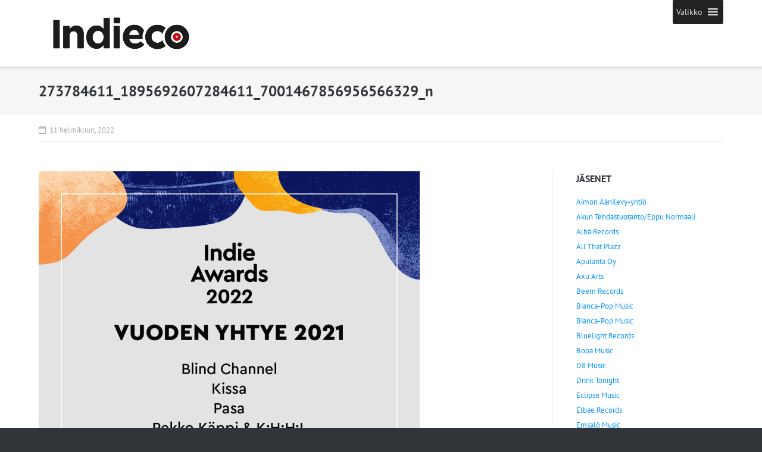

--- FILE ---
content_type: text/html; charset=UTF-8
request_url: https://www.indieco.fi/indie-awards-2022-ehdokkaat-on-julkistettu/273784611_1895692607284611_7001467856956566329_n/
body_size: 11112
content:
<!DOCTYPE html>
<html dir="ltr" lang="fi" prefix="og: https://ogp.me/ns#">
<head>
	<meta charset="UTF-8">
	<link rel="profile" href="https://gmpg.org/xfn/11">

	<title>273784611_1895692607284611_7001467856956566329_n | ..Indieco.fi..</title>

		<!-- All in One SEO 4.9.2 - aioseo.com -->
	<meta name="robots" content="max-image-preview:large" />
	<meta name="author" content="admin"/>
	<meta name="google-site-verification" content="MrNbtGKgPyS7Yy8aglQscWkmFqC1TOteOt3pVunMxlc" />
	<link rel="canonical" href="https://www.indieco.fi/indie-awards-2022-ehdokkaat-on-julkistettu/273784611_1895692607284611_7001467856956566329_n/" />
	<meta name="generator" content="All in One SEO (AIOSEO) 4.9.2" />
		<meta property="og:locale" content="fi_FI" />
		<meta property="og:site_name" content="..Indieco.fi.. | IndieCo ry on Suomen riippumattomien levy- ja tuotantoyhtiöiden yhdistys." />
		<meta property="og:type" content="article" />
		<meta property="og:title" content="273784611_1895692607284611_7001467856956566329_n | ..Indieco.fi.." />
		<meta property="og:url" content="https://www.indieco.fi/indie-awards-2022-ehdokkaat-on-julkistettu/273784611_1895692607284611_7001467856956566329_n/" />
		<meta property="article:published_time" content="2022-02-11T11:00:47+00:00" />
		<meta property="article:modified_time" content="2022-02-11T11:00:47+00:00" />
		<meta name="twitter:card" content="summary" />
		<meta name="twitter:title" content="273784611_1895692607284611_7001467856956566329_n | ..Indieco.fi.." />
		<script type="application/ld+json" class="aioseo-schema">
			{"@context":"https:\/\/schema.org","@graph":[{"@type":"BreadcrumbList","@id":"https:\/\/www.indieco.fi\/indie-awards-2022-ehdokkaat-on-julkistettu\/273784611_1895692607284611_7001467856956566329_n\/#breadcrumblist","itemListElement":[{"@type":"ListItem","@id":"https:\/\/www.indieco.fi#listItem","position":1,"name":"Home","item":"https:\/\/www.indieco.fi","nextItem":{"@type":"ListItem","@id":"https:\/\/www.indieco.fi\/indie-awards-2022-ehdokkaat-on-julkistettu\/273784611_1895692607284611_7001467856956566329_n\/#listItem","name":"273784611_1895692607284611_7001467856956566329_n"}},{"@type":"ListItem","@id":"https:\/\/www.indieco.fi\/indie-awards-2022-ehdokkaat-on-julkistettu\/273784611_1895692607284611_7001467856956566329_n\/#listItem","position":2,"name":"273784611_1895692607284611_7001467856956566329_n","previousItem":{"@type":"ListItem","@id":"https:\/\/www.indieco.fi#listItem","name":"Home"}}]},{"@type":"ItemPage","@id":"https:\/\/www.indieco.fi\/indie-awards-2022-ehdokkaat-on-julkistettu\/273784611_1895692607284611_7001467856956566329_n\/#itempage","url":"https:\/\/www.indieco.fi\/indie-awards-2022-ehdokkaat-on-julkistettu\/273784611_1895692607284611_7001467856956566329_n\/","name":"273784611_1895692607284611_7001467856956566329_n | ..Indieco.fi..","inLanguage":"fi","isPartOf":{"@id":"https:\/\/www.indieco.fi\/#website"},"breadcrumb":{"@id":"https:\/\/www.indieco.fi\/indie-awards-2022-ehdokkaat-on-julkistettu\/273784611_1895692607284611_7001467856956566329_n\/#breadcrumblist"},"author":{"@id":"https:\/\/www.indieco.fi\/author\/admin\/#author"},"creator":{"@id":"https:\/\/www.indieco.fi\/author\/admin\/#author"},"datePublished":"2022-02-11T13:00:47+02:00","dateModified":"2022-02-11T13:00:47+02:00"},{"@type":"Organization","@id":"https:\/\/www.indieco.fi\/#organization","name":"..Indieco.fi..","description":"IndieCo ry on Suomen riippumattomien levy- ja tuotantoyhti\u00f6iden yhdistys.","url":"https:\/\/www.indieco.fi\/"},{"@type":"Person","@id":"https:\/\/www.indieco.fi\/author\/admin\/#author","url":"https:\/\/www.indieco.fi\/author\/admin\/","name":"admin","image":{"@type":"ImageObject","@id":"https:\/\/www.indieco.fi\/indie-awards-2022-ehdokkaat-on-julkistettu\/273784611_1895692607284611_7001467856956566329_n\/#authorImage","url":"https:\/\/secure.gravatar.com\/avatar\/cd7d566a4effb6f2aa28da2e93b1be2b7be55b734653bebf3862fbcf206e09ee?s=96&d=mm&r=g","width":96,"height":96,"caption":"admin"}},{"@type":"WebSite","@id":"https:\/\/www.indieco.fi\/#website","url":"https:\/\/www.indieco.fi\/","name":"..Indieco.fi..","description":"IndieCo ry on Suomen riippumattomien levy- ja tuotantoyhti\u00f6iden yhdistys.","inLanguage":"fi","publisher":{"@id":"https:\/\/www.indieco.fi\/#organization"}}]}
		</script>
		<!-- All in One SEO -->

<link rel='dns-prefetch' href='//fonts.googleapis.com' />
<link href='https://fonts.gstatic.com' crossorigin rel='preconnect' />
<link rel="alternate" type="application/rss+xml" title="..Indieco.fi.. &raquo; syöte" href="https://www.indieco.fi/feed/" />
<link rel="alternate" title="oEmbed (JSON)" type="application/json+oembed" href="https://www.indieco.fi/wp-json/oembed/1.0/embed?url=https%3A%2F%2Fwww.indieco.fi%2Findie-awards-2022-ehdokkaat-on-julkistettu%2F273784611_1895692607284611_7001467856956566329_n%2F" />
<link rel="alternate" title="oEmbed (XML)" type="text/xml+oembed" href="https://www.indieco.fi/wp-json/oembed/1.0/embed?url=https%3A%2F%2Fwww.indieco.fi%2Findie-awards-2022-ehdokkaat-on-julkistettu%2F273784611_1895692607284611_7001467856956566329_n%2F&#038;format=xml" />
<style id='wp-img-auto-sizes-contain-inline-css' type='text/css'>
img:is([sizes=auto i],[sizes^="auto," i]){contain-intrinsic-size:3000px 1500px}
/*# sourceURL=wp-img-auto-sizes-contain-inline-css */
</style>
<style id='wp-emoji-styles-inline-css' type='text/css'>

	img.wp-smiley, img.emoji {
		display: inline !important;
		border: none !important;
		box-shadow: none !important;
		height: 1em !important;
		width: 1em !important;
		margin: 0 0.07em !important;
		vertical-align: -0.1em !important;
		background: none !important;
		padding: 0 !important;
	}
/*# sourceURL=wp-emoji-styles-inline-css */
</style>
<style id='wp-block-library-inline-css' type='text/css'>
:root{--wp-block-synced-color:#7a00df;--wp-block-synced-color--rgb:122,0,223;--wp-bound-block-color:var(--wp-block-synced-color);--wp-editor-canvas-background:#ddd;--wp-admin-theme-color:#007cba;--wp-admin-theme-color--rgb:0,124,186;--wp-admin-theme-color-darker-10:#006ba1;--wp-admin-theme-color-darker-10--rgb:0,107,160.5;--wp-admin-theme-color-darker-20:#005a87;--wp-admin-theme-color-darker-20--rgb:0,90,135;--wp-admin-border-width-focus:2px}@media (min-resolution:192dpi){:root{--wp-admin-border-width-focus:1.5px}}.wp-element-button{cursor:pointer}:root .has-very-light-gray-background-color{background-color:#eee}:root .has-very-dark-gray-background-color{background-color:#313131}:root .has-very-light-gray-color{color:#eee}:root .has-very-dark-gray-color{color:#313131}:root .has-vivid-green-cyan-to-vivid-cyan-blue-gradient-background{background:linear-gradient(135deg,#00d084,#0693e3)}:root .has-purple-crush-gradient-background{background:linear-gradient(135deg,#34e2e4,#4721fb 50%,#ab1dfe)}:root .has-hazy-dawn-gradient-background{background:linear-gradient(135deg,#faaca8,#dad0ec)}:root .has-subdued-olive-gradient-background{background:linear-gradient(135deg,#fafae1,#67a671)}:root .has-atomic-cream-gradient-background{background:linear-gradient(135deg,#fdd79a,#004a59)}:root .has-nightshade-gradient-background{background:linear-gradient(135deg,#330968,#31cdcf)}:root .has-midnight-gradient-background{background:linear-gradient(135deg,#020381,#2874fc)}:root{--wp--preset--font-size--normal:16px;--wp--preset--font-size--huge:42px}.has-regular-font-size{font-size:1em}.has-larger-font-size{font-size:2.625em}.has-normal-font-size{font-size:var(--wp--preset--font-size--normal)}.has-huge-font-size{font-size:var(--wp--preset--font-size--huge)}.has-text-align-center{text-align:center}.has-text-align-left{text-align:left}.has-text-align-right{text-align:right}.has-fit-text{white-space:nowrap!important}#end-resizable-editor-section{display:none}.aligncenter{clear:both}.items-justified-left{justify-content:flex-start}.items-justified-center{justify-content:center}.items-justified-right{justify-content:flex-end}.items-justified-space-between{justify-content:space-between}.screen-reader-text{border:0;clip-path:inset(50%);height:1px;margin:-1px;overflow:hidden;padding:0;position:absolute;width:1px;word-wrap:normal!important}.screen-reader-text:focus{background-color:#ddd;clip-path:none;color:#444;display:block;font-size:1em;height:auto;left:5px;line-height:normal;padding:15px 23px 14px;text-decoration:none;top:5px;width:auto;z-index:100000}html :where(.has-border-color){border-style:solid}html :where([style*=border-top-color]){border-top-style:solid}html :where([style*=border-right-color]){border-right-style:solid}html :where([style*=border-bottom-color]){border-bottom-style:solid}html :where([style*=border-left-color]){border-left-style:solid}html :where([style*=border-width]){border-style:solid}html :where([style*=border-top-width]){border-top-style:solid}html :where([style*=border-right-width]){border-right-style:solid}html :where([style*=border-bottom-width]){border-bottom-style:solid}html :where([style*=border-left-width]){border-left-style:solid}html :where(img[class*=wp-image-]){height:auto;max-width:100%}:where(figure){margin:0 0 1em}html :where(.is-position-sticky){--wp-admin--admin-bar--position-offset:var(--wp-admin--admin-bar--height,0px)}@media screen and (max-width:600px){html :where(.is-position-sticky){--wp-admin--admin-bar--position-offset:0px}}

/*# sourceURL=wp-block-library-inline-css */
</style><style id='global-styles-inline-css' type='text/css'>
:root{--wp--preset--aspect-ratio--square: 1;--wp--preset--aspect-ratio--4-3: 4/3;--wp--preset--aspect-ratio--3-4: 3/4;--wp--preset--aspect-ratio--3-2: 3/2;--wp--preset--aspect-ratio--2-3: 2/3;--wp--preset--aspect-ratio--16-9: 16/9;--wp--preset--aspect-ratio--9-16: 9/16;--wp--preset--color--black: #000000;--wp--preset--color--cyan-bluish-gray: #abb8c3;--wp--preset--color--white: #ffffff;--wp--preset--color--pale-pink: #f78da7;--wp--preset--color--vivid-red: #cf2e2e;--wp--preset--color--luminous-vivid-orange: #ff6900;--wp--preset--color--luminous-vivid-amber: #fcb900;--wp--preset--color--light-green-cyan: #7bdcb5;--wp--preset--color--vivid-green-cyan: #00d084;--wp--preset--color--pale-cyan-blue: #8ed1fc;--wp--preset--color--vivid-cyan-blue: #0693e3;--wp--preset--color--vivid-purple: #9b51e0;--wp--preset--gradient--vivid-cyan-blue-to-vivid-purple: linear-gradient(135deg,rgb(6,147,227) 0%,rgb(155,81,224) 100%);--wp--preset--gradient--light-green-cyan-to-vivid-green-cyan: linear-gradient(135deg,rgb(122,220,180) 0%,rgb(0,208,130) 100%);--wp--preset--gradient--luminous-vivid-amber-to-luminous-vivid-orange: linear-gradient(135deg,rgb(252,185,0) 0%,rgb(255,105,0) 100%);--wp--preset--gradient--luminous-vivid-orange-to-vivid-red: linear-gradient(135deg,rgb(255,105,0) 0%,rgb(207,46,46) 100%);--wp--preset--gradient--very-light-gray-to-cyan-bluish-gray: linear-gradient(135deg,rgb(238,238,238) 0%,rgb(169,184,195) 100%);--wp--preset--gradient--cool-to-warm-spectrum: linear-gradient(135deg,rgb(74,234,220) 0%,rgb(151,120,209) 20%,rgb(207,42,186) 40%,rgb(238,44,130) 60%,rgb(251,105,98) 80%,rgb(254,248,76) 100%);--wp--preset--gradient--blush-light-purple: linear-gradient(135deg,rgb(255,206,236) 0%,rgb(152,150,240) 100%);--wp--preset--gradient--blush-bordeaux: linear-gradient(135deg,rgb(254,205,165) 0%,rgb(254,45,45) 50%,rgb(107,0,62) 100%);--wp--preset--gradient--luminous-dusk: linear-gradient(135deg,rgb(255,203,112) 0%,rgb(199,81,192) 50%,rgb(65,88,208) 100%);--wp--preset--gradient--pale-ocean: linear-gradient(135deg,rgb(255,245,203) 0%,rgb(182,227,212) 50%,rgb(51,167,181) 100%);--wp--preset--gradient--electric-grass: linear-gradient(135deg,rgb(202,248,128) 0%,rgb(113,206,126) 100%);--wp--preset--gradient--midnight: linear-gradient(135deg,rgb(2,3,129) 0%,rgb(40,116,252) 100%);--wp--preset--font-size--small: 13px;--wp--preset--font-size--medium: 20px;--wp--preset--font-size--large: 36px;--wp--preset--font-size--x-large: 42px;--wp--preset--font-family--pt-sans: PT Sans;--wp--preset--spacing--20: 0.44rem;--wp--preset--spacing--30: 0.67rem;--wp--preset--spacing--40: 1rem;--wp--preset--spacing--50: 1.5rem;--wp--preset--spacing--60: 2.25rem;--wp--preset--spacing--70: 3.38rem;--wp--preset--spacing--80: 5.06rem;--wp--preset--shadow--natural: 6px 6px 9px rgba(0, 0, 0, 0.2);--wp--preset--shadow--deep: 12px 12px 50px rgba(0, 0, 0, 0.4);--wp--preset--shadow--sharp: 6px 6px 0px rgba(0, 0, 0, 0.2);--wp--preset--shadow--outlined: 6px 6px 0px -3px rgb(255, 255, 255), 6px 6px rgb(0, 0, 0);--wp--preset--shadow--crisp: 6px 6px 0px rgb(0, 0, 0);}:where(.is-layout-flex){gap: 0.5em;}:where(.is-layout-grid){gap: 0.5em;}body .is-layout-flex{display: flex;}.is-layout-flex{flex-wrap: wrap;align-items: center;}.is-layout-flex > :is(*, div){margin: 0;}body .is-layout-grid{display: grid;}.is-layout-grid > :is(*, div){margin: 0;}:where(.wp-block-columns.is-layout-flex){gap: 2em;}:where(.wp-block-columns.is-layout-grid){gap: 2em;}:where(.wp-block-post-template.is-layout-flex){gap: 1.25em;}:where(.wp-block-post-template.is-layout-grid){gap: 1.25em;}.has-black-color{color: var(--wp--preset--color--black) !important;}.has-cyan-bluish-gray-color{color: var(--wp--preset--color--cyan-bluish-gray) !important;}.has-white-color{color: var(--wp--preset--color--white) !important;}.has-pale-pink-color{color: var(--wp--preset--color--pale-pink) !important;}.has-vivid-red-color{color: var(--wp--preset--color--vivid-red) !important;}.has-luminous-vivid-orange-color{color: var(--wp--preset--color--luminous-vivid-orange) !important;}.has-luminous-vivid-amber-color{color: var(--wp--preset--color--luminous-vivid-amber) !important;}.has-light-green-cyan-color{color: var(--wp--preset--color--light-green-cyan) !important;}.has-vivid-green-cyan-color{color: var(--wp--preset--color--vivid-green-cyan) !important;}.has-pale-cyan-blue-color{color: var(--wp--preset--color--pale-cyan-blue) !important;}.has-vivid-cyan-blue-color{color: var(--wp--preset--color--vivid-cyan-blue) !important;}.has-vivid-purple-color{color: var(--wp--preset--color--vivid-purple) !important;}.has-black-background-color{background-color: var(--wp--preset--color--black) !important;}.has-cyan-bluish-gray-background-color{background-color: var(--wp--preset--color--cyan-bluish-gray) !important;}.has-white-background-color{background-color: var(--wp--preset--color--white) !important;}.has-pale-pink-background-color{background-color: var(--wp--preset--color--pale-pink) !important;}.has-vivid-red-background-color{background-color: var(--wp--preset--color--vivid-red) !important;}.has-luminous-vivid-orange-background-color{background-color: var(--wp--preset--color--luminous-vivid-orange) !important;}.has-luminous-vivid-amber-background-color{background-color: var(--wp--preset--color--luminous-vivid-amber) !important;}.has-light-green-cyan-background-color{background-color: var(--wp--preset--color--light-green-cyan) !important;}.has-vivid-green-cyan-background-color{background-color: var(--wp--preset--color--vivid-green-cyan) !important;}.has-pale-cyan-blue-background-color{background-color: var(--wp--preset--color--pale-cyan-blue) !important;}.has-vivid-cyan-blue-background-color{background-color: var(--wp--preset--color--vivid-cyan-blue) !important;}.has-vivid-purple-background-color{background-color: var(--wp--preset--color--vivid-purple) !important;}.has-black-border-color{border-color: var(--wp--preset--color--black) !important;}.has-cyan-bluish-gray-border-color{border-color: var(--wp--preset--color--cyan-bluish-gray) !important;}.has-white-border-color{border-color: var(--wp--preset--color--white) !important;}.has-pale-pink-border-color{border-color: var(--wp--preset--color--pale-pink) !important;}.has-vivid-red-border-color{border-color: var(--wp--preset--color--vivid-red) !important;}.has-luminous-vivid-orange-border-color{border-color: var(--wp--preset--color--luminous-vivid-orange) !important;}.has-luminous-vivid-amber-border-color{border-color: var(--wp--preset--color--luminous-vivid-amber) !important;}.has-light-green-cyan-border-color{border-color: var(--wp--preset--color--light-green-cyan) !important;}.has-vivid-green-cyan-border-color{border-color: var(--wp--preset--color--vivid-green-cyan) !important;}.has-pale-cyan-blue-border-color{border-color: var(--wp--preset--color--pale-cyan-blue) !important;}.has-vivid-cyan-blue-border-color{border-color: var(--wp--preset--color--vivid-cyan-blue) !important;}.has-vivid-purple-border-color{border-color: var(--wp--preset--color--vivid-purple) !important;}.has-vivid-cyan-blue-to-vivid-purple-gradient-background{background: var(--wp--preset--gradient--vivid-cyan-blue-to-vivid-purple) !important;}.has-light-green-cyan-to-vivid-green-cyan-gradient-background{background: var(--wp--preset--gradient--light-green-cyan-to-vivid-green-cyan) !important;}.has-luminous-vivid-amber-to-luminous-vivid-orange-gradient-background{background: var(--wp--preset--gradient--luminous-vivid-amber-to-luminous-vivid-orange) !important;}.has-luminous-vivid-orange-to-vivid-red-gradient-background{background: var(--wp--preset--gradient--luminous-vivid-orange-to-vivid-red) !important;}.has-very-light-gray-to-cyan-bluish-gray-gradient-background{background: var(--wp--preset--gradient--very-light-gray-to-cyan-bluish-gray) !important;}.has-cool-to-warm-spectrum-gradient-background{background: var(--wp--preset--gradient--cool-to-warm-spectrum) !important;}.has-blush-light-purple-gradient-background{background: var(--wp--preset--gradient--blush-light-purple) !important;}.has-blush-bordeaux-gradient-background{background: var(--wp--preset--gradient--blush-bordeaux) !important;}.has-luminous-dusk-gradient-background{background: var(--wp--preset--gradient--luminous-dusk) !important;}.has-pale-ocean-gradient-background{background: var(--wp--preset--gradient--pale-ocean) !important;}.has-electric-grass-gradient-background{background: var(--wp--preset--gradient--electric-grass) !important;}.has-midnight-gradient-background{background: var(--wp--preset--gradient--midnight) !important;}.has-small-font-size{font-size: var(--wp--preset--font-size--small) !important;}.has-medium-font-size{font-size: var(--wp--preset--font-size--medium) !important;}.has-large-font-size{font-size: var(--wp--preset--font-size--large) !important;}.has-x-large-font-size{font-size: var(--wp--preset--font-size--x-large) !important;}.has-pt-sans-font-family{font-family: var(--wp--preset--font-family--pt-sans) !important;}
/*# sourceURL=global-styles-inline-css */
</style>

<style id='classic-theme-styles-inline-css' type='text/css'>
/*! This file is auto-generated */
.wp-block-button__link{color:#fff;background-color:#32373c;border-radius:9999px;box-shadow:none;text-decoration:none;padding:calc(.667em + 2px) calc(1.333em + 2px);font-size:1.125em}.wp-block-file__button{background:#32373c;color:#fff;text-decoration:none}
/*# sourceURL=/wp-includes/css/classic-themes.min.css */
</style>
<link rel='stylesheet' id='contact-form-7-css' href='https://www.indieco.fi/wp-content/plugins/contact-form-7/includes/css/styles.css?ver=6.1.4' type='text/css' media='all' />
<link rel='stylesheet' id='passster-public-css' href='https://www.indieco.fi/wp-content/plugins/content-protector/assets/public/passster-public.min.css?ver=4.2.21' type='text/css' media='all' />
<link rel='stylesheet' id='megamenu-css' href='https://www.indieco.fi/wp-content/uploads/maxmegamenu/style.css?ver=6d0a9c' type='text/css' media='all' />
<link rel='stylesheet' id='dashicons-css' href='https://www.indieco.fi/wp-includes/css/dashicons.min.css?ver=6.9' type='text/css' media='all' />
<link rel='stylesheet' id='siteorigin-google-web-fonts-css' href='//fonts.googleapis.com/css?family=Mulish%3A300%7CLato%3A300%2C400%2C700&#038;ver=6.9' type='text/css' media='all' />
<link rel='stylesheet' id='ultra-style-css' href='https://www.indieco.fi/wp-content/themes/ultra/style.css?ver=1.6.5' type='text/css' media='all' />
<link rel='stylesheet' id='font-awesome-css' href='https://www.indieco.fi/wp-content/themes/ultra/font-awesome/css/font-awesome.min.css?ver=4.7.0' type='text/css' media='all' />
<script type="text/javascript" src="https://www.indieco.fi/wp-includes/js/jquery/jquery.min.js?ver=3.7.1" id="jquery-core-js"></script>
<script type="text/javascript" src="https://www.indieco.fi/wp-includes/js/jquery/jquery-migrate.min.js?ver=3.4.1" id="jquery-migrate-js"></script>
<script type="text/javascript" src="https://www.indieco.fi/wp-content/plugins/content-protector/assets/public/cookie.js?ver=6.9" id="passster-cookie-js"></script>
<script type="text/javascript" id="passster-public-js-extra">
/* <![CDATA[ */
var ps_ajax = {"ajax_url":"https://www.indieco.fi/wp-admin/admin-ajax.php","nonce":"5c18261721","hash_nonce":"964b9d9fc5","logout_nonce":"1a5b87adc0","post_id":"1237","shortcodes":[],"permalink":"https://www.indieco.fi/indie-awards-2022-ehdokkaat-on-julkistettu/273784611_1895692607284611_7001467856956566329_n/","cookie_duration_unit":"days","cookie_duration":"2","disable_cookie":"","unlock_mode":"1"};
//# sourceURL=passster-public-js-extra
/* ]]> */
</script>
<script type="text/javascript" src="https://www.indieco.fi/wp-content/plugins/content-protector/assets/public/passster-public.min.js?ver=4.2.21" id="passster-public-js"></script>
<link rel="https://api.w.org/" href="https://www.indieco.fi/wp-json/" /><link rel="alternate" title="JSON" type="application/json" href="https://www.indieco.fi/wp-json/wp/v2/media/1237" /><link rel="EditURI" type="application/rsd+xml" title="RSD" href="https://www.indieco.fi/xmlrpc.php?rsd" />
<meta name="generator" content="WordPress 6.9" />
<link rel='shortlink' href='https://www.indieco.fi/?p=1237' />
        <style>
            .passster-form {
                max-width: 700px !important;
                        }

            .passster-form > form {
                background: #FAFAFA;
                padding: 20px 20px 20px 20px;
                margin: 0px 0px 0px 0px;
                border-radius: 0px;
            }

            .passster-form .ps-form-headline {
                font-size: 24px;
                font-weight: 500;
                color: #6804cc;
            }

            .passster-form p {
                font-size: 16px;
                font-weight: 300;
                color: #000;
            }

            .passster-submit, .passster-submit-recaptcha,
			.passster-submit, .passster-submit-turnstile {
                background: #6804cc;
                padding: 10px 10px 10px 10px;
                margin: 0px 0px 0px 0px;
                border-radius: 0px;
                font-size: 12px;
                font-weight: 400;
                color: #fff;
            }

            .passster-submit:hover, .passster-submit-recaptcha:hover,
            .passster-submit:hover, .passster-submit-turnstile:hover {
                background: #000;
                color: #fff;
            }
        </style>
		<meta name="viewport" content="width=device-width, initial-scale=1" />	<!-- Fonts Plugin CSS - https://fontsplugin.com/ -->
	<style>
		/* Cached: January 18, 2026 at 2:29am */
/* cyrillic-ext */
@font-face {
  font-family: 'PT Sans';
  font-style: italic;
  font-weight: 400;
  font-display: swap;
  src: url(https://fonts.gstatic.com/s/ptsans/v18/jizYRExUiTo99u79D0e0ysmIEDQ.woff2) format('woff2');
  unicode-range: U+0460-052F, U+1C80-1C8A, U+20B4, U+2DE0-2DFF, U+A640-A69F, U+FE2E-FE2F;
}
/* cyrillic */
@font-face {
  font-family: 'PT Sans';
  font-style: italic;
  font-weight: 400;
  font-display: swap;
  src: url(https://fonts.gstatic.com/s/ptsans/v18/jizYRExUiTo99u79D0e0w8mIEDQ.woff2) format('woff2');
  unicode-range: U+0301, U+0400-045F, U+0490-0491, U+04B0-04B1, U+2116;
}
/* latin-ext */
@font-face {
  font-family: 'PT Sans';
  font-style: italic;
  font-weight: 400;
  font-display: swap;
  src: url(https://fonts.gstatic.com/s/ptsans/v18/jizYRExUiTo99u79D0e0ycmIEDQ.woff2) format('woff2');
  unicode-range: U+0100-02BA, U+02BD-02C5, U+02C7-02CC, U+02CE-02D7, U+02DD-02FF, U+0304, U+0308, U+0329, U+1D00-1DBF, U+1E00-1E9F, U+1EF2-1EFF, U+2020, U+20A0-20AB, U+20AD-20C0, U+2113, U+2C60-2C7F, U+A720-A7FF;
}
/* latin */
@font-face {
  font-family: 'PT Sans';
  font-style: italic;
  font-weight: 400;
  font-display: swap;
  src: url(https://fonts.gstatic.com/s/ptsans/v18/jizYRExUiTo99u79D0e0x8mI.woff2) format('woff2');
  unicode-range: U+0000-00FF, U+0131, U+0152-0153, U+02BB-02BC, U+02C6, U+02DA, U+02DC, U+0304, U+0308, U+0329, U+2000-206F, U+20AC, U+2122, U+2191, U+2193, U+2212, U+2215, U+FEFF, U+FFFD;
}
/* cyrillic-ext */
@font-face {
  font-family: 'PT Sans';
  font-style: italic;
  font-weight: 700;
  font-display: swap;
  src: url(https://fonts.gstatic.com/s/ptsans/v18/jizdRExUiTo99u79D0e8fOydIhUdwzM.woff2) format('woff2');
  unicode-range: U+0460-052F, U+1C80-1C8A, U+20B4, U+2DE0-2DFF, U+A640-A69F, U+FE2E-FE2F;
}
/* cyrillic */
@font-face {
  font-family: 'PT Sans';
  font-style: italic;
  font-weight: 700;
  font-display: swap;
  src: url(https://fonts.gstatic.com/s/ptsans/v18/jizdRExUiTo99u79D0e8fOydKxUdwzM.woff2) format('woff2');
  unicode-range: U+0301, U+0400-045F, U+0490-0491, U+04B0-04B1, U+2116;
}
/* latin-ext */
@font-face {
  font-family: 'PT Sans';
  font-style: italic;
  font-weight: 700;
  font-display: swap;
  src: url(https://fonts.gstatic.com/s/ptsans/v18/jizdRExUiTo99u79D0e8fOydIRUdwzM.woff2) format('woff2');
  unicode-range: U+0100-02BA, U+02BD-02C5, U+02C7-02CC, U+02CE-02D7, U+02DD-02FF, U+0304, U+0308, U+0329, U+1D00-1DBF, U+1E00-1E9F, U+1EF2-1EFF, U+2020, U+20A0-20AB, U+20AD-20C0, U+2113, U+2C60-2C7F, U+A720-A7FF;
}
/* latin */
@font-face {
  font-family: 'PT Sans';
  font-style: italic;
  font-weight: 700;
  font-display: swap;
  src: url(https://fonts.gstatic.com/s/ptsans/v18/jizdRExUiTo99u79D0e8fOydLxUd.woff2) format('woff2');
  unicode-range: U+0000-00FF, U+0131, U+0152-0153, U+02BB-02BC, U+02C6, U+02DA, U+02DC, U+0304, U+0308, U+0329, U+2000-206F, U+20AC, U+2122, U+2191, U+2193, U+2212, U+2215, U+FEFF, U+FFFD;
}
/* cyrillic-ext */
@font-face {
  font-family: 'PT Sans';
  font-style: normal;
  font-weight: 400;
  font-display: swap;
  src: url(https://fonts.gstatic.com/s/ptsans/v18/jizaRExUiTo99u79D0-ExdGM.woff2) format('woff2');
  unicode-range: U+0460-052F, U+1C80-1C8A, U+20B4, U+2DE0-2DFF, U+A640-A69F, U+FE2E-FE2F;
}
/* cyrillic */
@font-face {
  font-family: 'PT Sans';
  font-style: normal;
  font-weight: 400;
  font-display: swap;
  src: url(https://fonts.gstatic.com/s/ptsans/v18/jizaRExUiTo99u79D0aExdGM.woff2) format('woff2');
  unicode-range: U+0301, U+0400-045F, U+0490-0491, U+04B0-04B1, U+2116;
}
/* latin-ext */
@font-face {
  font-family: 'PT Sans';
  font-style: normal;
  font-weight: 400;
  font-display: swap;
  src: url(https://fonts.gstatic.com/s/ptsans/v18/jizaRExUiTo99u79D0yExdGM.woff2) format('woff2');
  unicode-range: U+0100-02BA, U+02BD-02C5, U+02C7-02CC, U+02CE-02D7, U+02DD-02FF, U+0304, U+0308, U+0329, U+1D00-1DBF, U+1E00-1E9F, U+1EF2-1EFF, U+2020, U+20A0-20AB, U+20AD-20C0, U+2113, U+2C60-2C7F, U+A720-A7FF;
}
/* latin */
@font-face {
  font-family: 'PT Sans';
  font-style: normal;
  font-weight: 400;
  font-display: swap;
  src: url(https://fonts.gstatic.com/s/ptsans/v18/jizaRExUiTo99u79D0KExQ.woff2) format('woff2');
  unicode-range: U+0000-00FF, U+0131, U+0152-0153, U+02BB-02BC, U+02C6, U+02DA, U+02DC, U+0304, U+0308, U+0329, U+2000-206F, U+20AC, U+2122, U+2191, U+2193, U+2212, U+2215, U+FEFF, U+FFFD;
}
/* cyrillic-ext */
@font-face {
  font-family: 'PT Sans';
  font-style: normal;
  font-weight: 700;
  font-display: swap;
  src: url(https://fonts.gstatic.com/s/ptsans/v18/jizfRExUiTo99u79B_mh0OOtLQ0Z.woff2) format('woff2');
  unicode-range: U+0460-052F, U+1C80-1C8A, U+20B4, U+2DE0-2DFF, U+A640-A69F, U+FE2E-FE2F;
}
/* cyrillic */
@font-face {
  font-family: 'PT Sans';
  font-style: normal;
  font-weight: 700;
  font-display: swap;
  src: url(https://fonts.gstatic.com/s/ptsans/v18/jizfRExUiTo99u79B_mh0OqtLQ0Z.woff2) format('woff2');
  unicode-range: U+0301, U+0400-045F, U+0490-0491, U+04B0-04B1, U+2116;
}
/* latin-ext */
@font-face {
  font-family: 'PT Sans';
  font-style: normal;
  font-weight: 700;
  font-display: swap;
  src: url(https://fonts.gstatic.com/s/ptsans/v18/jizfRExUiTo99u79B_mh0OCtLQ0Z.woff2) format('woff2');
  unicode-range: U+0100-02BA, U+02BD-02C5, U+02C7-02CC, U+02CE-02D7, U+02DD-02FF, U+0304, U+0308, U+0329, U+1D00-1DBF, U+1E00-1E9F, U+1EF2-1EFF, U+2020, U+20A0-20AB, U+20AD-20C0, U+2113, U+2C60-2C7F, U+A720-A7FF;
}
/* latin */
@font-face {
  font-family: 'PT Sans';
  font-style: normal;
  font-weight: 700;
  font-display: swap;
  src: url(https://fonts.gstatic.com/s/ptsans/v18/jizfRExUiTo99u79B_mh0O6tLQ.woff2) format('woff2');
  unicode-range: U+0000-00FF, U+0131, U+0152-0153, U+02BB-02BC, U+02C6, U+02DA, U+02DC, U+0304, U+0308, U+0329, U+2000-206F, U+20AC, U+2122, U+2191, U+2193, U+2212, U+2215, U+FEFF, U+FFFD;
}

:root {
--font-base: PT Sans;
--font-headings: PT Sans;
}
body, #content, .entry-content, .post-content, .page-content, .post-excerpt, .entry-summary, .entry-excerpt, .widget-area, .widget, .sidebar, #sidebar, footer, .footer, #footer, .site-footer {
font-family: "PT Sans";
 }
#site-title, .site-title, #site-title a, .site-title a, .entry-title, .entry-title a, h1, h2, h3, h4, h5, h6, .widget-title, .elementor-heading-title {
font-family: "PT Sans";
 }
	</style>
	<!-- Fonts Plugin CSS -->
	<style type="text/css">/** Mega Menu CSS: fs **/</style>
</head>

<body class="attachment wp-singular attachment-template-default single single-attachment postid-1237 attachmentid-1237 attachment-png wp-theme-ultra mega-menu-primary metaslider-plugin full group-blog sidebar mobile-sticky-header no-touch page-layout-default resp">
<div id="page" class="hfeed site">
	<a class="skip-link screen-reader-text" href="#content">Skip to content</a>

	
			<header id="masthead" class="site-header sticky-header scale">
			<div class="container">
								<div class="site-branding-container">
					<div class="site-branding">
						<a href="https://www.indieco.fi/" rel="home">
							<img src="https://www.indieco.fi/wp-content/uploads/2024/03/Indiecouus.png"  width="867"  height="288"  alt="..Indieco.fi.. Logo"  data-scale="1"  />						</a>
																	</div><!-- .site-branding -->
				</div><!-- .site-branding-container -->
				
				<nav id="site-navigation" class="main-navigation">
										<div id="mega-menu-wrap-primary" class="mega-menu-wrap"><div class="mega-menu-toggle"><div class="mega-toggle-blocks-left"><div class='mega-toggle-block mega-menu-toggle-block mega-toggle-block-1' id='mega-toggle-block-1' tabindex='0'><span class='mega-toggle-label' role='button' aria-expanded='false'><span class='mega-toggle-label-closed'>Valikko</span><span class='mega-toggle-label-open'>Valikko</span></span></div></div><div class="mega-toggle-blocks-center"></div><div class="mega-toggle-blocks-right"></div></div><ul id="mega-menu-primary" class="mega-menu max-mega-menu mega-menu-horizontal mega-no-js" data-event="hover_intent" data-effect="fade_up" data-effect-speed="200" data-effect-mobile="disabled" data-effect-speed-mobile="0" data-mobile-force-width="body" data-second-click="go" data-document-click="collapse" data-vertical-behaviour="standard" data-breakpoint="1280" data-unbind="true" data-mobile-state="collapse_all" data-mobile-direction="vertical" data-hover-intent-timeout="300" data-hover-intent-interval="100"><li class="mega-menu-item mega-menu-item-type-custom mega-menu-item-object-custom mega-menu-item-home mega-align-bottom-left mega-menu-flyout mega-menu-item-911" id="mega-menu-item-911"><a class="mega-menu-link" href="http://www.indieco.fi/" tabindex="0">Etusivu</a></li><li class="mega-menu-item mega-menu-item-type-post_type mega-menu-item-object-page mega-menu-item-has-children mega-menu-megamenu mega-align-bottom-left mega-menu-megamenu mega-menu-item-912" id="mega-menu-item-912"><a class="mega-menu-link" href="https://www.indieco.fi/about/" aria-expanded="false" tabindex="0">::..www.indieco.fi..::<span class="mega-indicator" aria-hidden="true"></span></a>
<ul class="mega-sub-menu">
<li class="mega-menu-item mega-menu-item-type-post_type mega-menu-item-object-page mega-menu-column-standard mega-menu-columns-1-of-6 mega-menu-item-932" style="--columns:6; --span:1" id="mega-menu-item-932"><a class="mega-menu-link" href="https://www.indieco.fi/indieco-ry-kannustaa-jasenyrityksiaan-keskinaiseen-yhteistyohon/">IndieCo Ry</a></li></ul>
</li><li class="mega-menu-item mega-menu-item-type-post_type mega-menu-item-object-page mega-align-bottom-left mega-menu-flyout mega-menu-item-930" id="mega-menu-item-930"><a class="mega-menu-link" href="https://www.indieco.fi/hyodyllisia-linkkeja/" tabindex="0">Hyödyllisiä linkkejä</a></li><li class="mega-menu-item mega-menu-item-type-post_type mega-menu-item-object-page mega-align-bottom-left mega-menu-flyout mega-menu-item-937" id="mega-menu-item-937"><a class="mega-menu-link" href="https://www.indieco.fi/liity-jaseneksi/" tabindex="0">Liity jäseneksi</a></li><li class="mega-menu-item mega-menu-item-type-post_type mega-menu-item-object-page mega-align-bottom-left mega-menu-flyout mega-menu-item-1215" id="mega-menu-item-1215"><a class="mega-menu-link" href="https://www.indieco.fi/jasenet/" tabindex="0">Jäsenet</a></li><li class="mega-menu-item mega-menu-item-type-post_type mega-menu-item-object-page mega-align-bottom-left mega-menu-flyout mega-menu-item-963" id="mega-menu-item-963"><a class="mega-menu-link" href="https://www.indieco.fi/tavoitteet-top-5/" tabindex="0">Tavoitteet TOP 5</a></li><li class="mega-menu-item mega-menu-item-type-post_type mega-menu-item-object-page mega-align-bottom-left mega-menu-flyout mega-menu-item-972" id="mega-menu-item-972"><a class="mega-menu-link" href="https://www.indieco.fi/yhteystiedot/" tabindex="0">Yhteystiedot</a></li></ul></div>														</nav><!-- #site-navigation -->
			</div><!-- .container -->
		</header><!-- #masthead -->
	
	
	
	<div id="content" class="site-content">

				
			<header class="entry-header">
			<div class="container">
				<h1 class="entry-title">273784611_1895692607284611_7001467856956566329_n</h1>			</div><!-- .container -->
		</header><!-- .entry-header -->
	
	
	<div class="entry-meta">
		<div class="container">
			<div>
				<div class="entry-meta-inner"><span class="entry-date"><time class="published" datetime="2022-02-11T13:00:47+02:00">11 helmikuun, 2022</time><time class="updated" datetime="2022-02-11T13:00:47+02:00">11 helmikuun, 2022</time></span></div>			</div>
		</div><!-- .container -->
	</div><!-- .entry-meta -->

	<div class="container">

		<div id="primary" class="content-area">
			<main id="main" class="site-main">

				
<article id="post-1237" class="post-1237 attachment type-attachment status-inherit hentry">

		<div class="entry-content">
		<p class="attachment"><a href='https://www.indieco.fi/wp-content/uploads/2022/02/273784611_1895692607284611_7001467856956566329_n.png'><img fetchpriority="high" decoding="async" width="640" height="640" src="https://www.indieco.fi/wp-content/uploads/2022/02/273784611_1895692607284611_7001467856956566329_n-640x640.png" class="attachment-medium size-medium" alt="" srcset="https://www.indieco.fi/wp-content/uploads/2022/02/273784611_1895692607284611_7001467856956566329_n-640x640.png 640w, https://www.indieco.fi/wp-content/uploads/2022/02/273784611_1895692607284611_7001467856956566329_n-1024x1024.png 1024w, https://www.indieco.fi/wp-content/uploads/2022/02/273784611_1895692607284611_7001467856956566329_n-300x300.png 300w, https://www.indieco.fi/wp-content/uploads/2022/02/273784611_1895692607284611_7001467856956566329_n-768x768.png 768w, https://www.indieco.fi/wp-content/uploads/2022/02/273784611_1895692607284611_7001467856956566329_n.png 1200w" sizes="(max-width: 640px) 100vw, 640px" /></a></p>
			</div><!-- .entry-content -->

	<footer class="entry-footer">
					</footer><!-- .entry-footer -->

</article><!-- #post-## -->

	 			
	 			
	 			
				
			
			</main><!-- #main -->
		</div><!-- #primary -->

		
<div id="secondary" class="widget-area">
	<aside id="linkcat-2" class="widget widget_links"><h3 class="widget-title">Jäsenet</h3>
	<ul class='xoxo blogroll'>
<li><a href="https://aimonlevyt.fi">Aimon Äänilevy-yhtiö</a></li>
<li><a href="http://www.akuntehdas.fi/">Akun Tehdastuotanto/Eppu Normaali</a></li>
<li><a href="http://www.alba.fi">Alba Records</a></li>
<li><a href="https://www.allthatplazz.com">All That Plazz</a></li>
<li><a href="http://www.apulanta.fi/fin/">Apulanta Oy</a></li>
<li><a href="#">Axu Arts</a></li>
<li><a href="http://www.beemrecordsusa.com/" target="_blank">Beem Records</a></li>
<li><a href="https://biancapopmusic.com">Bianca-Pop Music</a></li>
<li><a href="https://biancapopmusic.com/">Bianca-Pop Music</a></li>
<li><a href="http://www.facebook.com/bluelightrecords">Bluelight Records</a></li>
<li><a href="https://www.booamusic.com">Booa Music</a></li>
<li><a href="http://www.d8musicfinland.com">D8 Music</a></li>
<li><a href="http://www.drinktonightrecords.fi/">Drink Tonight</a></li>
<li><a href="http://www.eclipsemusic.fi">Eclipse Music</a></li>
<li><a href="https://elbaerecords.fi">Elbae Records</a></li>
<li><a href="https://www.facebook.com/Emsalö-Music-113034003608424/">Emsalö Music</a></li>
<li><a href="http://www.folkextreme.fi">Folk Extreme Records</a></li>
<li><a href="http://www.fullsteamrecords.com/home/" target="_blank">Fullsteam Records</a></li>
<li><a href="http://www.grandpop.net/" target="_blank">Grandpop</a></li>
<li><a href="https://www.facebook.com/GBRKOUVOLA/">Grey Beton Records</a></li>
<li><a href="https://www.facebook.com/helmilevyt/">Helmi Levyt</a></li>
<li><a href="http://www.hiljaisetlevyt.com">Hiljaiset Levyt</a></li>
<li><a href="http://humblehouserecords.com">Humble House Records</a></li>
<li><a href="https://www.facebook.com/impossiblemusicoy/">Impossible Music</a></li>
<li><a href="http://suomi.poetsofthefall.com/" target="_blank">Insomniac Oy</a></li>
<li><a href="https://www.inverse.fi">Inverse Records</a></li>
<li><a href="http://www.jiffel.com">Jiffel Music</a></li>
<li><a href="https://www.facebook.com/karhuvaltio">Karhuvaltio Records</a></li>
<li><a href="http://suomenmusiikki.fi">KHY Suomen Musiikki Oy</a></li>
<li><a href="http://www.kiekurecords.com">Kieku Records</a></li>
<li><a href="http://konkurssirecords.fi/" target="_blank">Konkurssi Records</a></li>
<li><a href="http://www.leftbankrecordings.com">Left Bank Recordings</a></li>
<li><a href="http://www.levypirtti.com">Levypirtti</a></li>
<li><a href="http://www.loveispunk.fi">Love is Punk</a></li>
<li><a href="http://www.luovarecords.com">Luova Records</a></li>
<li><a href="http://m-dulor.com">M Dulor</a></li>
<li><a href="https://www.musicboxhelsinki.com">Music Box Helsinki</a></li>
<li><a href="http://www.e-studio.fi">Musiikkituotanto Eat This Music</a></li>
<li><a href="http://nouxvox.com">NouxVox</a></li>
<li><a href="https://www.facebook.com/oeverdog">Överdog</a></li>
<li><a href="http://www.pilfink.fi/fi/etusivu/">Pilfink Records</a></li>
<li><a href="https://pimeetyovoima.fi">Pimee Työvoima</a></li>
<li><a href="http://www.playgroundmusic.fi/" target="_blank">Playground Music Finland</a></li>
<li><a href="http://pme.fi/pme-records/">PME Records</a></li>
<li><a href="http://tuomo.bandcamp.com">Polygamy Records</a></li>
<li><a href="http://www.propaganda.fi/" target="_blank">Propaganda</a></li>
<li><a href="http://www.rankakustannus.fi">Ranka kustannus Oy</a></li>
<li><a href="http://www.rockadillo.fi/" target="_blank">Rockadillo Records</a></li>
<li><a href="http://roihismusica.fi">Roihis Musica</a></li>
<li><a href="http://www.rutilusmusic.com">Rutilus Music</a></li>
<li><a href="http://www.heikkisalo.com/sateenaani.html">Sateen ääni</a></li>
<li><a href="https://www.lxandramusic.com">Skär Entertainment</a></li>
<li><a href="http://skorpioni.club">Skorpioni / 420 Management Oy</a></li>
<li><a href="https://fi-fi.facebook.com/soitsesilti/">Soit Se Silti</a></li>
<li><a href="http://www.solinarecords.com/" target="_blank">Solina Records</a></li>
<li><a href="http://www.stupido.fi/" target="_blank">Stupido Records</a></li>
<li><a href="http://www.svartrecords.com">Svart Records</a></li>
<li><a href="http://texicallirecords.com" target="_blank">Texicalli Records</a></li>
<li><a href="http://www.timmion.com">Timmion Records Oy</a></li>
<li><a href="http://www.vrlabel.fi">V.R. Label Finland</a></li>
<li><a href="http://www.valerianmusic.fi">Valerian Music</a></li>
<li><a href="http://www.vallilamusichouse.fi">Vallila Music House Oy</a></li>
<li><a href="http://www.vildmusic.com">VILD Music Company</a></li>
<li><a href="http://wejazz.fi">We Jazz</a></li>

	</ul>
</aside>
</div><!-- #secondary -->
 
	
		</div><!-- .container -->

	</div><!-- #content -->

	<footer id="colophon" class="site-footer">

		<div class="footer-main">

							<div class="container">
					<aside id="media_image-2" class="widget-count-1 widget widget_media_image"><h3 class="widget-title">Sponsored by</h3><a href="https://merlinnetwork.org/press-brand/"><img width="250" height="51" src="https://www.indieco.fi/wp-content/uploads/2024/03/merlin-pieni.png" class="image wp-image-1420  attachment-full size-full" alt="" style="max-width: 100%; height: auto;" decoding="async" loading="lazy" /></a></aside>					<div class="clear"></div>
				</div><!-- .container -->
			
		</div><!-- .main-footer -->

		
<div class="bottom-bar">
	<div class="container">
				<div class="site-info">
			<span>&copy; 2026 <a href="https://www.indieco.fi/">..Indieco.fi..</a></span><span>Theme by <a href="https://purothemes.com/">Puro</a></span>		</div><!-- .site-info -->	</div><!-- .container -->
</div><!-- .bottom-bar -->

	</footer><!-- #colophon -->
</div><!-- #page -->

<script type="speculationrules">
{"prefetch":[{"source":"document","where":{"and":[{"href_matches":"/*"},{"not":{"href_matches":["/wp-*.php","/wp-admin/*","/wp-content/uploads/*","/wp-content/*","/wp-content/plugins/*","/wp-content/themes/ultra/*","/*\\?(.+)"]}},{"not":{"selector_matches":"a[rel~=\"nofollow\"]"}},{"not":{"selector_matches":".no-prefetch, .no-prefetch a"}}]},"eagerness":"conservative"}]}
</script>
<a href="#" id="scroll-to-top" class="scroll-to-top" title="Back To Top"><span class="up-arrow"></span></a><script type="module"  src="https://www.indieco.fi/wp-content/plugins/all-in-one-seo-pack/dist/Lite/assets/table-of-contents.95d0dfce.js?ver=4.9.2" id="aioseo/js/src/vue/standalone/blocks/table-of-contents/frontend.js-js"></script>
<script type="text/javascript" src="https://www.indieco.fi/wp-includes/js/dist/hooks.min.js?ver=dd5603f07f9220ed27f1" id="wp-hooks-js"></script>
<script type="text/javascript" src="https://www.indieco.fi/wp-includes/js/dist/i18n.min.js?ver=c26c3dc7bed366793375" id="wp-i18n-js"></script>
<script type="text/javascript" id="wp-i18n-js-after">
/* <![CDATA[ */
wp.i18n.setLocaleData( { 'text direction\u0004ltr': [ 'ltr' ] } );
//# sourceURL=wp-i18n-js-after
/* ]]> */
</script>
<script type="text/javascript" src="https://www.indieco.fi/wp-content/plugins/contact-form-7/includes/swv/js/index.js?ver=6.1.4" id="swv-js"></script>
<script type="text/javascript" id="contact-form-7-js-before">
/* <![CDATA[ */
var wpcf7 = {
    "api": {
        "root": "https:\/\/www.indieco.fi\/wp-json\/",
        "namespace": "contact-form-7\/v1"
    }
};
//# sourceURL=contact-form-7-js-before
/* ]]> */
</script>
<script type="text/javascript" src="https://www.indieco.fi/wp-content/plugins/contact-form-7/includes/js/index.js?ver=6.1.4" id="contact-form-7-js"></script>
<script type="text/javascript" id="ultra-theme-js-extra">
/* <![CDATA[ */
var ultra_smooth_scroll_params = {"value":"1"};
var ultra_resp_top_bar_params = {"collapse":"1024"};
//# sourceURL=ultra-theme-js-extra
/* ]]> */
</script>
<script type="text/javascript" src="https://www.indieco.fi/wp-content/themes/ultra/js/jquery.theme.min.js?ver=1.6.5" id="ultra-theme-js"></script>
<script type="text/javascript" src="https://www.indieco.fi/wp-content/themes/ultra/js/jquery.hc-sticky.min.js?ver=2.2.6" id="jquery-hc-sticky-js"></script>
<script type="text/javascript" src="https://www.indieco.fi/wp-content/themes/ultra/js/jquery.flexslider.min.js?ver=2.2.2" id="jquery-flexslider-js"></script>
<script type="text/javascript" src="https://www.indieco.fi/wp-content/themes/ultra/js/jquery.fitvids.min.js?ver=1.1" id="jquery-fitvids-js"></script>
<script type="text/javascript" src="https://www.indieco.fi/wp-content/themes/ultra/js/skip-link-focus-fix.js?ver=1.6.5" id="ultra-skip-link-focus-fix-js"></script>
<script type="text/javascript" src="https://www.indieco.fi/wp-includes/js/hoverIntent.min.js?ver=1.10.2" id="hoverIntent-js"></script>
<script type="text/javascript" src="https://www.indieco.fi/wp-content/plugins/megamenu/js/maxmegamenu.js?ver=3.7" id="megamenu-js"></script>
<script id="wp-emoji-settings" type="application/json">
{"baseUrl":"https://s.w.org/images/core/emoji/17.0.2/72x72/","ext":".png","svgUrl":"https://s.w.org/images/core/emoji/17.0.2/svg/","svgExt":".svg","source":{"concatemoji":"https://www.indieco.fi/wp-includes/js/wp-emoji-release.min.js?ver=6.9"}}
</script>
<script type="module">
/* <![CDATA[ */
/*! This file is auto-generated */
const a=JSON.parse(document.getElementById("wp-emoji-settings").textContent),o=(window._wpemojiSettings=a,"wpEmojiSettingsSupports"),s=["flag","emoji"];function i(e){try{var t={supportTests:e,timestamp:(new Date).valueOf()};sessionStorage.setItem(o,JSON.stringify(t))}catch(e){}}function c(e,t,n){e.clearRect(0,0,e.canvas.width,e.canvas.height),e.fillText(t,0,0);t=new Uint32Array(e.getImageData(0,0,e.canvas.width,e.canvas.height).data);e.clearRect(0,0,e.canvas.width,e.canvas.height),e.fillText(n,0,0);const a=new Uint32Array(e.getImageData(0,0,e.canvas.width,e.canvas.height).data);return t.every((e,t)=>e===a[t])}function p(e,t){e.clearRect(0,0,e.canvas.width,e.canvas.height),e.fillText(t,0,0);var n=e.getImageData(16,16,1,1);for(let e=0;e<n.data.length;e++)if(0!==n.data[e])return!1;return!0}function u(e,t,n,a){switch(t){case"flag":return n(e,"\ud83c\udff3\ufe0f\u200d\u26a7\ufe0f","\ud83c\udff3\ufe0f\u200b\u26a7\ufe0f")?!1:!n(e,"\ud83c\udde8\ud83c\uddf6","\ud83c\udde8\u200b\ud83c\uddf6")&&!n(e,"\ud83c\udff4\udb40\udc67\udb40\udc62\udb40\udc65\udb40\udc6e\udb40\udc67\udb40\udc7f","\ud83c\udff4\u200b\udb40\udc67\u200b\udb40\udc62\u200b\udb40\udc65\u200b\udb40\udc6e\u200b\udb40\udc67\u200b\udb40\udc7f");case"emoji":return!a(e,"\ud83e\u1fac8")}return!1}function f(e,t,n,a){let r;const o=(r="undefined"!=typeof WorkerGlobalScope&&self instanceof WorkerGlobalScope?new OffscreenCanvas(300,150):document.createElement("canvas")).getContext("2d",{willReadFrequently:!0}),s=(o.textBaseline="top",o.font="600 32px Arial",{});return e.forEach(e=>{s[e]=t(o,e,n,a)}),s}function r(e){var t=document.createElement("script");t.src=e,t.defer=!0,document.head.appendChild(t)}a.supports={everything:!0,everythingExceptFlag:!0},new Promise(t=>{let n=function(){try{var e=JSON.parse(sessionStorage.getItem(o));if("object"==typeof e&&"number"==typeof e.timestamp&&(new Date).valueOf()<e.timestamp+604800&&"object"==typeof e.supportTests)return e.supportTests}catch(e){}return null}();if(!n){if("undefined"!=typeof Worker&&"undefined"!=typeof OffscreenCanvas&&"undefined"!=typeof URL&&URL.createObjectURL&&"undefined"!=typeof Blob)try{var e="postMessage("+f.toString()+"("+[JSON.stringify(s),u.toString(),c.toString(),p.toString()].join(",")+"));",a=new Blob([e],{type:"text/javascript"});const r=new Worker(URL.createObjectURL(a),{name:"wpTestEmojiSupports"});return void(r.onmessage=e=>{i(n=e.data),r.terminate(),t(n)})}catch(e){}i(n=f(s,u,c,p))}t(n)}).then(e=>{for(const n in e)a.supports[n]=e[n],a.supports.everything=a.supports.everything&&a.supports[n],"flag"!==n&&(a.supports.everythingExceptFlag=a.supports.everythingExceptFlag&&a.supports[n]);var t;a.supports.everythingExceptFlag=a.supports.everythingExceptFlag&&!a.supports.flag,a.supports.everything||((t=a.source||{}).concatemoji?r(t.concatemoji):t.wpemoji&&t.twemoji&&(r(t.twemoji),r(t.wpemoji)))});
//# sourceURL=https://www.indieco.fi/wp-includes/js/wp-emoji-loader.min.js
/* ]]> */
</script>

</body>
</html>
